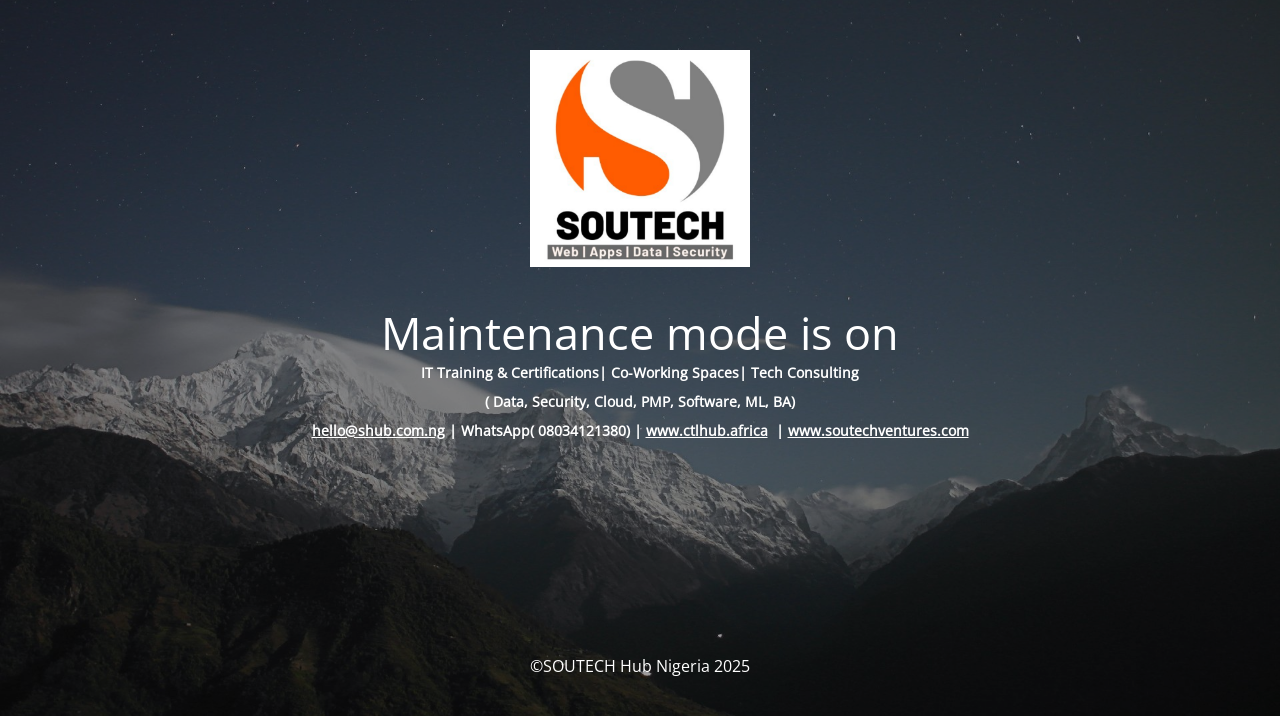

--- FILE ---
content_type: text/html; charset=UTF-8
request_url: https://www.shub.com.ng/3-advanced-sql-for-data-analysis-subqueries-and-joins/
body_size: 2075
content:
<!DOCTYPE html>
<html lang="en-US">
<head>
	<meta charset="UTF-8" />
	<title>Site is undergoing maintenance</title>	<link rel="icon" href="https://www.shub.com.ng/wp-content/uploads/2023/01/cropped-soutechlogo-32x32.png" sizes="32x32" />
<link rel="icon" href="https://www.shub.com.ng/wp-content/uploads/2023/01/cropped-soutechlogo-192x192.png" sizes="192x192" />
<link rel="apple-touch-icon" href="https://www.shub.com.ng/wp-content/uploads/2023/01/cropped-soutechlogo-180x180.png" />
<meta name="msapplication-TileImage" content="https://www.shub.com.ng/wp-content/uploads/2023/01/cropped-soutechlogo-270x270.png" />
	<meta name="viewport" content="width=device-width, maximum-scale=1, initial-scale=1, minimum-scale=1">
	<meta name="description" content="Co working space, Unlimited Wifi ,Incubation Hub, Data Science, Web Design, Digital Marketing, Solar Inverter, &amp; Ethical Hacking."/>
	<meta http-equiv="X-UA-Compatible" content="" />
	<meta property="og:site_name" content="SOUTECH Hub Nigeria - Co working space, Unlimited Wifi ,Incubation Hub, Data Science, Web Design, Digital Marketing, Solar Inverter, &amp; Ethical Hacking."/>
	<meta property="og:title" content="Site is undergoing maintenance"/>
	<meta property="og:type" content="Maintenance"/>
	<meta property="og:url" content="https://www.shub.com.ng"/>
	<meta property="og:description" content="IT Training &amp; Certifications| Co-Working Spaces| Tech Consulting
( Data, Security, Cloud, PMP, Software, ML, BA)
hello@shub.com.ng | WhatsApp( 08034121380) | www.ctlhub.africa  | www.soutechventures.com"/>
				<meta property="og:image" content="https://www.shub.com.ng/wp-content/uploads/2023/01/soutechlogo.png" />
			<meta property="og:image:url" content="https://www.shub.com.ng/wp-content/uploads/2023/01/soutechlogo.png"/>
			<meta property="og:image:secure_url" content="https://www.shub.com.ng/wp-content/uploads/2023/01/soutechlogo.png"/>
			<meta property="og:image:type" content="png"/>
			<link rel="profile" href="https://gmpg.org/xfn/11" />
	<link rel="pingback" href="https://www.shub.com.ng/xmlrpc.php" />
	<link rel='stylesheet' id='mtnc-style-css' href='https://www.shub.com.ng/wp-content/plugins/maintenance/load/css/style.css?ver=1754476548' media='all' />
<link rel='stylesheet' id='mtnc-fonts-css' href='https://www.shub.com.ng/wp-content/plugins/maintenance/load/css/fonts.css?ver=1754476548' media='all' />
<style type="text/css">body {background-color: #111111}.preloader {background-color: #111111}body {font-family: Open Sans; }.site-title, .preloader i, .login-form, .login-form a.lost-pass, .btn-open-login-form, .site-content, .user-content-wrapper, .user-content, footer, .maintenance a{color: #ffffff;} a.close-user-content, #mailchimp-box form input[type="submit"], .login-form input#submit.button  {border-color:#ffffff} input[type="submit"]:hover{background-color:#ffffff} input:-webkit-autofill, input:-webkit-autofill:focus{-webkit-text-fill-color:#ffffff} body &gt; .login-form-container{background-color:#111111}.btn-open-login-form{background-color:#111111}input:-webkit-autofill, input:-webkit-autofill:focus{-webkit-box-shadow:0 0 0 50px #111111 inset}input[type='submit']:hover{color:#111111} #custom-subscribe #submit-subscribe:before{background-color:#111111} </style>    
    <!--[if IE]><script type="text/javascript" src="https://www.shub.com.ng/wp-content/plugins/maintenance/load/js/jquery.backstretch.min.js"></script><![endif]--><link rel="stylesheet" href="https://fonts.bunny.net/css?family=Open%20Sans:300,300italic,regular,italic,600,600italic,700,700italic,800,800italic:300"></head>

<body data-rsssl=1 class="maintenance ">

<div class="main-container">
	<div class="preloader"><i class="fi-widget" aria-hidden="true"></i></div>	<div id="wrapper">
		<div class="center logotype">
			<header>
				        <div class="logo-box" rel="home">
            <img src="https://www.shub.com.ng/wp-content/uploads/2023/01/soutechlogo.png" srcset="https://www.shub.com.ng/wp-content/uploads/2023/01/soutechlogo.png 2x" width="220"  alt="logo">
        </div>
    			</header>
		</div>
		<div id="content" class="site-content">
			<div class="center">
                <h2 class="heading font-center" style="font-weight:300;font-style:normal">Maintenance mode is on</h2><div class="description" style="font-weight:300;font-style:normal"><p style="text-align: center"><strong>IT Training &amp; Certifications| Co-Working Spaces| Tech Consulting</strong></p>
<p style="text-align: center"><strong>( Data, Security, Cloud, PMP, Software, ML, BA)</strong></p>
<p><strong><a href="/cdn-cgi/l/email-protection#177f727b7b7857647f62753974787a397970" target="_blank"><span class="__cf_email__" data-cfemail="1179747d7d7e51627964733f727e7c3f7f76">[email&#160;protected]</span></a> | WhatsApp( 08034121380) | <a href="http://www.ctlhub.africa" target="_blank">www.ctlhub.africa</a>  | <a href="http://www.soutechventures.com" target="_blank">www.soutechventures.com</a></strong></p>
</div>			</div>
		</div>
	</div> <!-- end wrapper -->
	<footer>
		<div class="center">
			<div style="font-weight:300;font-style:normal">©SOUTECH Hub Nigeria 2025</div>		</div>
	</footer>
					<picture class="bg-img">
						<img class="skip-lazy" src="https://www.shub.com.ng/wp-content/uploads/2025/08/mt-sample-background.jpg">
		</picture>
	</div>

<!--[if lte IE 10]>
<script src="https://www.shub.com.ng/wp-includes/js/jquery/jquery.min.js?ver=1" id="jquery_ie-js"></script>
<![endif]-->
<!--[if !IE]><!--><script data-cfasync="false" src="/cdn-cgi/scripts/5c5dd728/cloudflare-static/email-decode.min.js"></script><script src="https://www.shub.com.ng/wp-includes/js/jquery/jquery.min.js?ver=3.7.1" id="jquery-core-js"></script>
<script src="https://www.shub.com.ng/wp-includes/js/jquery/jquery-migrate.min.js?ver=3.4.1" id="jquery-migrate-js"></script>
<!--<![endif]--><script id="_frontend-js-extra">
var mtnc_front_options = {"body_bg":"https:\/\/www.shub.com.ng\/wp-content\/uploads\/2025\/08\/mt-sample-background.jpg","gallery_array":[],"blur_intensity":"5","font_link":["Open Sans:300,300italic,regular,italic,600,600italic,700,700italic,800,800italic:300"]};
</script>
<script src="https://www.shub.com.ng/wp-content/plugins/maintenance/load/js/jquery.frontend.js?ver=1754476548" id="_frontend-js"></script>

<script defer src="https://static.cloudflareinsights.com/beacon.min.js/vcd15cbe7772f49c399c6a5babf22c1241717689176015" integrity="sha512-ZpsOmlRQV6y907TI0dKBHq9Md29nnaEIPlkf84rnaERnq6zvWvPUqr2ft8M1aS28oN72PdrCzSjY4U6VaAw1EQ==" data-cf-beacon='{"version":"2024.11.0","token":"162d6fb784c4416eaffb64194b3f8585","r":1,"server_timing":{"name":{"cfCacheStatus":true,"cfEdge":true,"cfExtPri":true,"cfL4":true,"cfOrigin":true,"cfSpeedBrain":true},"location_startswith":null}}' crossorigin="anonymous"></script>
</body>
</html>
